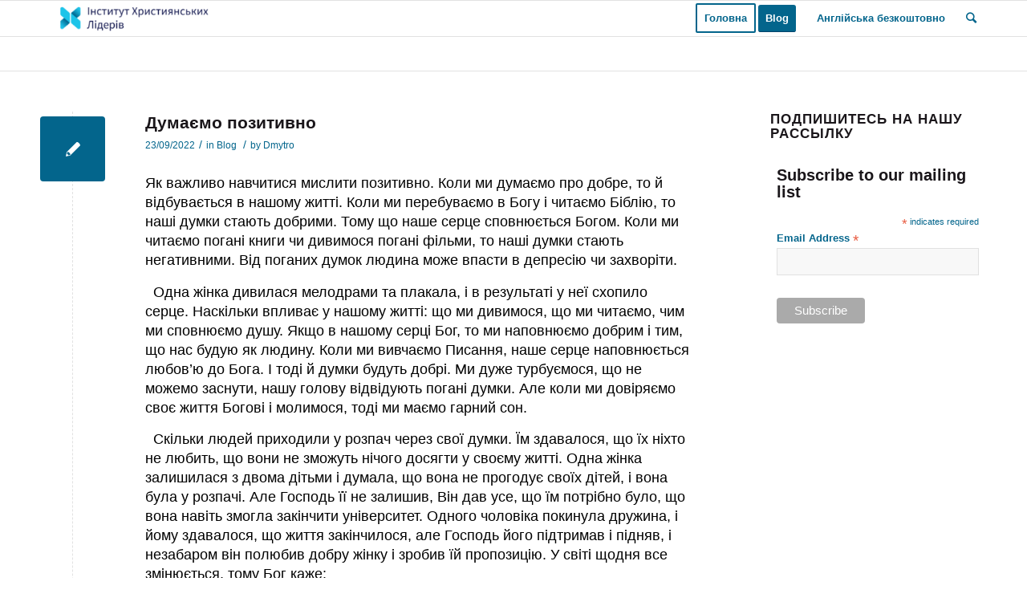

--- FILE ---
content_type: text/html; charset=UTF-8
request_url: https://ua.christianleadersinstitute.org/2022/09/
body_size: 17224
content:
<!DOCTYPE html>
<html lang="en-US" class="html_stretched responsive av-preloader-disabled av-default-lightbox  html_header_top html_logo_left html_main_nav_header html_menu_right html_slim html_header_sticky html_header_shrinking html_mobile_menu_phone html_header_searchicon html_content_align_center html_header_unstick_top_disabled html_header_stretch_disabled html_av-overlay-side html_av-overlay-side-classic html_av-submenu-noclone html_entry_id_10104 av-no-preview html_text_menu_active ">
<head>
<meta charset="UTF-8" />


<!-- mobile setting -->
<meta name="viewport" content="width=device-width, initial-scale=1, maximum-scale=1">

<!-- Scripts/CSS and wp_head hook -->
<meta name='robots' content='noindex, follow' />
	<style>img:is([sizes="auto" i], [sizes^="auto," i]) { contain-intrinsic-size: 3000px 1500px }</style>
	
	<!-- This site is optimized with the Yoast SEO plugin v26.8 - https://yoast.com/product/yoast-seo-wordpress/ -->
	<title>September 2022 - Free Ukrainian Online Ministry Education</title>
	<meta property="og:locale" content="en_US" />
	<meta property="og:type" content="website" />
	<meta property="og:title" content="September 2022 - Free Ukrainian Online Ministry Education" />
	<meta property="og:url" content="https://ua.christianleadersinstitute.org/2022/09/" />
	<meta property="og:site_name" content="Free Ukrainian Online Ministry Education" />
	<meta name="twitter:card" content="summary_large_image" />
	<meta name="twitter:site" content="@CLIOnline" />
	<script type="application/ld+json" class="yoast-schema-graph">{"@context":"https://schema.org","@graph":[{"@type":"CollectionPage","@id":"https://ua.christianleadersinstitute.org/2022/09/","url":"https://ua.christianleadersinstitute.org/2022/09/","name":"September 2022 - Free Ukrainian Online Ministry Education","isPartOf":{"@id":"https://ua.christianleadersinstitute.org/#website"},"breadcrumb":{"@id":"https://ua.christianleadersinstitute.org/2022/09/#breadcrumb"},"inLanguage":"en-US"},{"@type":"BreadcrumbList","@id":"https://ua.christianleadersinstitute.org/2022/09/#breadcrumb","itemListElement":[{"@type":"ListItem","position":1,"name":"Home","item":"https://ua.christianleadersinstitute.org/"},{"@type":"ListItem","position":2,"name":"Archives for September 2022"}]},{"@type":"WebSite","@id":"https://ua.christianleadersinstitute.org/#website","url":"https://ua.christianleadersinstitute.org/","name":"Free Ukrainian Online Ministry Education","description":"Quality Christian Leaders Training","publisher":{"@id":"https://ua.christianleadersinstitute.org/#organization"},"potentialAction":[{"@type":"SearchAction","target":{"@type":"EntryPoint","urlTemplate":"https://ua.christianleadersinstitute.org/?s={search_term_string}"},"query-input":{"@type":"PropertyValueSpecification","valueRequired":true,"valueName":"search_term_string"}}],"inLanguage":"en-US"},{"@type":"Organization","@id":"https://ua.christianleadersinstitute.org/#organization","name":"Christian Leaders Institute","url":"https://ua.christianleadersinstitute.org/","logo":{"@type":"ImageObject","inLanguage":"en-US","@id":"https://ua.christianleadersinstitute.org/#/schema/logo/image/","url":"https://i1.wp.com/ua.christianleadersinstitute.org/wp-content/uploads/2018/04/ENRussian-CLI.png?fit=600%2C300&ssl=1","contentUrl":"https://i1.wp.com/ua.christianleadersinstitute.org/wp-content/uploads/2018/04/ENRussian-CLI.png?fit=600%2C300&ssl=1","width":600,"height":300,"caption":"Christian Leaders Institute"},"image":{"@id":"https://ua.christianleadersinstitute.org/#/schema/logo/image/"},"sameAs":["https://www.facebook.com/christianleadersinstitute","https://x.com/CLIOnline"]}]}</script>
	<!-- / Yoast SEO plugin. -->


<link rel='dns-prefetch' href='//stats.wp.com' />
<link rel='dns-prefetch' href='//v0.wordpress.com' />
<link rel='preconnect' href='//i0.wp.com' />
<link rel="alternate" type="application/rss+xml" title="Free Ukrainian Online Ministry Education &raquo; Feed" href="https://ua.christianleadersinstitute.org/feed/" />
<link rel="alternate" type="application/rss+xml" title="Free Ukrainian Online Ministry Education &raquo; Comments Feed" href="https://ua.christianleadersinstitute.org/comments/feed/" />
<script type="text/javascript">
/* <![CDATA[ */
window._wpemojiSettings = {"baseUrl":"https:\/\/s.w.org\/images\/core\/emoji\/16.0.1\/72x72\/","ext":".png","svgUrl":"https:\/\/s.w.org\/images\/core\/emoji\/16.0.1\/svg\/","svgExt":".svg","source":{"concatemoji":"https:\/\/ua.christianleadersinstitute.org\/wp-includes\/js\/wp-emoji-release.min.js?ver=6.8.3"}};
/*! This file is auto-generated */
!function(s,n){var o,i,e;function c(e){try{var t={supportTests:e,timestamp:(new Date).valueOf()};sessionStorage.setItem(o,JSON.stringify(t))}catch(e){}}function p(e,t,n){e.clearRect(0,0,e.canvas.width,e.canvas.height),e.fillText(t,0,0);var t=new Uint32Array(e.getImageData(0,0,e.canvas.width,e.canvas.height).data),a=(e.clearRect(0,0,e.canvas.width,e.canvas.height),e.fillText(n,0,0),new Uint32Array(e.getImageData(0,0,e.canvas.width,e.canvas.height).data));return t.every(function(e,t){return e===a[t]})}function u(e,t){e.clearRect(0,0,e.canvas.width,e.canvas.height),e.fillText(t,0,0);for(var n=e.getImageData(16,16,1,1),a=0;a<n.data.length;a++)if(0!==n.data[a])return!1;return!0}function f(e,t,n,a){switch(t){case"flag":return n(e,"\ud83c\udff3\ufe0f\u200d\u26a7\ufe0f","\ud83c\udff3\ufe0f\u200b\u26a7\ufe0f")?!1:!n(e,"\ud83c\udde8\ud83c\uddf6","\ud83c\udde8\u200b\ud83c\uddf6")&&!n(e,"\ud83c\udff4\udb40\udc67\udb40\udc62\udb40\udc65\udb40\udc6e\udb40\udc67\udb40\udc7f","\ud83c\udff4\u200b\udb40\udc67\u200b\udb40\udc62\u200b\udb40\udc65\u200b\udb40\udc6e\u200b\udb40\udc67\u200b\udb40\udc7f");case"emoji":return!a(e,"\ud83e\udedf")}return!1}function g(e,t,n,a){var r="undefined"!=typeof WorkerGlobalScope&&self instanceof WorkerGlobalScope?new OffscreenCanvas(300,150):s.createElement("canvas"),o=r.getContext("2d",{willReadFrequently:!0}),i=(o.textBaseline="top",o.font="600 32px Arial",{});return e.forEach(function(e){i[e]=t(o,e,n,a)}),i}function t(e){var t=s.createElement("script");t.src=e,t.defer=!0,s.head.appendChild(t)}"undefined"!=typeof Promise&&(o="wpEmojiSettingsSupports",i=["flag","emoji"],n.supports={everything:!0,everythingExceptFlag:!0},e=new Promise(function(e){s.addEventListener("DOMContentLoaded",e,{once:!0})}),new Promise(function(t){var n=function(){try{var e=JSON.parse(sessionStorage.getItem(o));if("object"==typeof e&&"number"==typeof e.timestamp&&(new Date).valueOf()<e.timestamp+604800&&"object"==typeof e.supportTests)return e.supportTests}catch(e){}return null}();if(!n){if("undefined"!=typeof Worker&&"undefined"!=typeof OffscreenCanvas&&"undefined"!=typeof URL&&URL.createObjectURL&&"undefined"!=typeof Blob)try{var e="postMessage("+g.toString()+"("+[JSON.stringify(i),f.toString(),p.toString(),u.toString()].join(",")+"));",a=new Blob([e],{type:"text/javascript"}),r=new Worker(URL.createObjectURL(a),{name:"wpTestEmojiSupports"});return void(r.onmessage=function(e){c(n=e.data),r.terminate(),t(n)})}catch(e){}c(n=g(i,f,p,u))}t(n)}).then(function(e){for(var t in e)n.supports[t]=e[t],n.supports.everything=n.supports.everything&&n.supports[t],"flag"!==t&&(n.supports.everythingExceptFlag=n.supports.everythingExceptFlag&&n.supports[t]);n.supports.everythingExceptFlag=n.supports.everythingExceptFlag&&!n.supports.flag,n.DOMReady=!1,n.readyCallback=function(){n.DOMReady=!0}}).then(function(){return e}).then(function(){var e;n.supports.everything||(n.readyCallback(),(e=n.source||{}).concatemoji?t(e.concatemoji):e.wpemoji&&e.twemoji&&(t(e.twemoji),t(e.wpemoji)))}))}((window,document),window._wpemojiSettings);
/* ]]> */
</script>
<style id='wp-emoji-styles-inline-css' type='text/css'>

	img.wp-smiley, img.emoji {
		display: inline !important;
		border: none !important;
		box-shadow: none !important;
		height: 1em !important;
		width: 1em !important;
		margin: 0 0.07em !important;
		vertical-align: -0.1em !important;
		background: none !important;
		padding: 0 !important;
	}
</style>
<link rel='stylesheet' id='wp-block-library-css' href='https://ua.christianleadersinstitute.org/wp-includes/css/dist/block-library/style.min.css?ver=6.8.3' type='text/css' media='all' />
<style id='classic-theme-styles-inline-css' type='text/css'>
/*! This file is auto-generated */
.wp-block-button__link{color:#fff;background-color:#32373c;border-radius:9999px;box-shadow:none;text-decoration:none;padding:calc(.667em + 2px) calc(1.333em + 2px);font-size:1.125em}.wp-block-file__button{background:#32373c;color:#fff;text-decoration:none}
</style>
<link rel='stylesheet' id='mediaelement-css' href='https://ua.christianleadersinstitute.org/wp-includes/js/mediaelement/mediaelementplayer-legacy.min.css?ver=4.2.17' type='text/css' media='all' />
<link rel='stylesheet' id='wp-mediaelement-css' href='https://ua.christianleadersinstitute.org/wp-includes/js/mediaelement/wp-mediaelement.min.css?ver=6.8.3' type='text/css' media='all' />
<style id='jetpack-sharing-buttons-style-inline-css' type='text/css'>
.jetpack-sharing-buttons__services-list{display:flex;flex-direction:row;flex-wrap:wrap;gap:0;list-style-type:none;margin:5px;padding:0}.jetpack-sharing-buttons__services-list.has-small-icon-size{font-size:12px}.jetpack-sharing-buttons__services-list.has-normal-icon-size{font-size:16px}.jetpack-sharing-buttons__services-list.has-large-icon-size{font-size:24px}.jetpack-sharing-buttons__services-list.has-huge-icon-size{font-size:36px}@media print{.jetpack-sharing-buttons__services-list{display:none!important}}.editor-styles-wrapper .wp-block-jetpack-sharing-buttons{gap:0;padding-inline-start:0}ul.jetpack-sharing-buttons__services-list.has-background{padding:1.25em 2.375em}
</style>
<style id='global-styles-inline-css' type='text/css'>
:root{--wp--preset--aspect-ratio--square: 1;--wp--preset--aspect-ratio--4-3: 4/3;--wp--preset--aspect-ratio--3-4: 3/4;--wp--preset--aspect-ratio--3-2: 3/2;--wp--preset--aspect-ratio--2-3: 2/3;--wp--preset--aspect-ratio--16-9: 16/9;--wp--preset--aspect-ratio--9-16: 9/16;--wp--preset--color--black: #000000;--wp--preset--color--cyan-bluish-gray: #abb8c3;--wp--preset--color--white: #ffffff;--wp--preset--color--pale-pink: #f78da7;--wp--preset--color--vivid-red: #cf2e2e;--wp--preset--color--luminous-vivid-orange: #ff6900;--wp--preset--color--luminous-vivid-amber: #fcb900;--wp--preset--color--light-green-cyan: #7bdcb5;--wp--preset--color--vivid-green-cyan: #00d084;--wp--preset--color--pale-cyan-blue: #8ed1fc;--wp--preset--color--vivid-cyan-blue: #0693e3;--wp--preset--color--vivid-purple: #9b51e0;--wp--preset--gradient--vivid-cyan-blue-to-vivid-purple: linear-gradient(135deg,rgba(6,147,227,1) 0%,rgb(155,81,224) 100%);--wp--preset--gradient--light-green-cyan-to-vivid-green-cyan: linear-gradient(135deg,rgb(122,220,180) 0%,rgb(0,208,130) 100%);--wp--preset--gradient--luminous-vivid-amber-to-luminous-vivid-orange: linear-gradient(135deg,rgba(252,185,0,1) 0%,rgba(255,105,0,1) 100%);--wp--preset--gradient--luminous-vivid-orange-to-vivid-red: linear-gradient(135deg,rgba(255,105,0,1) 0%,rgb(207,46,46) 100%);--wp--preset--gradient--very-light-gray-to-cyan-bluish-gray: linear-gradient(135deg,rgb(238,238,238) 0%,rgb(169,184,195) 100%);--wp--preset--gradient--cool-to-warm-spectrum: linear-gradient(135deg,rgb(74,234,220) 0%,rgb(151,120,209) 20%,rgb(207,42,186) 40%,rgb(238,44,130) 60%,rgb(251,105,98) 80%,rgb(254,248,76) 100%);--wp--preset--gradient--blush-light-purple: linear-gradient(135deg,rgb(255,206,236) 0%,rgb(152,150,240) 100%);--wp--preset--gradient--blush-bordeaux: linear-gradient(135deg,rgb(254,205,165) 0%,rgb(254,45,45) 50%,rgb(107,0,62) 100%);--wp--preset--gradient--luminous-dusk: linear-gradient(135deg,rgb(255,203,112) 0%,rgb(199,81,192) 50%,rgb(65,88,208) 100%);--wp--preset--gradient--pale-ocean: linear-gradient(135deg,rgb(255,245,203) 0%,rgb(182,227,212) 50%,rgb(51,167,181) 100%);--wp--preset--gradient--electric-grass: linear-gradient(135deg,rgb(202,248,128) 0%,rgb(113,206,126) 100%);--wp--preset--gradient--midnight: linear-gradient(135deg,rgb(2,3,129) 0%,rgb(40,116,252) 100%);--wp--preset--font-size--small: 13px;--wp--preset--font-size--medium: 20px;--wp--preset--font-size--large: 36px;--wp--preset--font-size--x-large: 42px;--wp--preset--spacing--20: 0.44rem;--wp--preset--spacing--30: 0.67rem;--wp--preset--spacing--40: 1rem;--wp--preset--spacing--50: 1.5rem;--wp--preset--spacing--60: 2.25rem;--wp--preset--spacing--70: 3.38rem;--wp--preset--spacing--80: 5.06rem;--wp--preset--shadow--natural: 6px 6px 9px rgba(0, 0, 0, 0.2);--wp--preset--shadow--deep: 12px 12px 50px rgba(0, 0, 0, 0.4);--wp--preset--shadow--sharp: 6px 6px 0px rgba(0, 0, 0, 0.2);--wp--preset--shadow--outlined: 6px 6px 0px -3px rgba(255, 255, 255, 1), 6px 6px rgba(0, 0, 0, 1);--wp--preset--shadow--crisp: 6px 6px 0px rgba(0, 0, 0, 1);}:where(.is-layout-flex){gap: 0.5em;}:where(.is-layout-grid){gap: 0.5em;}body .is-layout-flex{display: flex;}.is-layout-flex{flex-wrap: wrap;align-items: center;}.is-layout-flex > :is(*, div){margin: 0;}body .is-layout-grid{display: grid;}.is-layout-grid > :is(*, div){margin: 0;}:where(.wp-block-columns.is-layout-flex){gap: 2em;}:where(.wp-block-columns.is-layout-grid){gap: 2em;}:where(.wp-block-post-template.is-layout-flex){gap: 1.25em;}:where(.wp-block-post-template.is-layout-grid){gap: 1.25em;}.has-black-color{color: var(--wp--preset--color--black) !important;}.has-cyan-bluish-gray-color{color: var(--wp--preset--color--cyan-bluish-gray) !important;}.has-white-color{color: var(--wp--preset--color--white) !important;}.has-pale-pink-color{color: var(--wp--preset--color--pale-pink) !important;}.has-vivid-red-color{color: var(--wp--preset--color--vivid-red) !important;}.has-luminous-vivid-orange-color{color: var(--wp--preset--color--luminous-vivid-orange) !important;}.has-luminous-vivid-amber-color{color: var(--wp--preset--color--luminous-vivid-amber) !important;}.has-light-green-cyan-color{color: var(--wp--preset--color--light-green-cyan) !important;}.has-vivid-green-cyan-color{color: var(--wp--preset--color--vivid-green-cyan) !important;}.has-pale-cyan-blue-color{color: var(--wp--preset--color--pale-cyan-blue) !important;}.has-vivid-cyan-blue-color{color: var(--wp--preset--color--vivid-cyan-blue) !important;}.has-vivid-purple-color{color: var(--wp--preset--color--vivid-purple) !important;}.has-black-background-color{background-color: var(--wp--preset--color--black) !important;}.has-cyan-bluish-gray-background-color{background-color: var(--wp--preset--color--cyan-bluish-gray) !important;}.has-white-background-color{background-color: var(--wp--preset--color--white) !important;}.has-pale-pink-background-color{background-color: var(--wp--preset--color--pale-pink) !important;}.has-vivid-red-background-color{background-color: var(--wp--preset--color--vivid-red) !important;}.has-luminous-vivid-orange-background-color{background-color: var(--wp--preset--color--luminous-vivid-orange) !important;}.has-luminous-vivid-amber-background-color{background-color: var(--wp--preset--color--luminous-vivid-amber) !important;}.has-light-green-cyan-background-color{background-color: var(--wp--preset--color--light-green-cyan) !important;}.has-vivid-green-cyan-background-color{background-color: var(--wp--preset--color--vivid-green-cyan) !important;}.has-pale-cyan-blue-background-color{background-color: var(--wp--preset--color--pale-cyan-blue) !important;}.has-vivid-cyan-blue-background-color{background-color: var(--wp--preset--color--vivid-cyan-blue) !important;}.has-vivid-purple-background-color{background-color: var(--wp--preset--color--vivid-purple) !important;}.has-black-border-color{border-color: var(--wp--preset--color--black) !important;}.has-cyan-bluish-gray-border-color{border-color: var(--wp--preset--color--cyan-bluish-gray) !important;}.has-white-border-color{border-color: var(--wp--preset--color--white) !important;}.has-pale-pink-border-color{border-color: var(--wp--preset--color--pale-pink) !important;}.has-vivid-red-border-color{border-color: var(--wp--preset--color--vivid-red) !important;}.has-luminous-vivid-orange-border-color{border-color: var(--wp--preset--color--luminous-vivid-orange) !important;}.has-luminous-vivid-amber-border-color{border-color: var(--wp--preset--color--luminous-vivid-amber) !important;}.has-light-green-cyan-border-color{border-color: var(--wp--preset--color--light-green-cyan) !important;}.has-vivid-green-cyan-border-color{border-color: var(--wp--preset--color--vivid-green-cyan) !important;}.has-pale-cyan-blue-border-color{border-color: var(--wp--preset--color--pale-cyan-blue) !important;}.has-vivid-cyan-blue-border-color{border-color: var(--wp--preset--color--vivid-cyan-blue) !important;}.has-vivid-purple-border-color{border-color: var(--wp--preset--color--vivid-purple) !important;}.has-vivid-cyan-blue-to-vivid-purple-gradient-background{background: var(--wp--preset--gradient--vivid-cyan-blue-to-vivid-purple) !important;}.has-light-green-cyan-to-vivid-green-cyan-gradient-background{background: var(--wp--preset--gradient--light-green-cyan-to-vivid-green-cyan) !important;}.has-luminous-vivid-amber-to-luminous-vivid-orange-gradient-background{background: var(--wp--preset--gradient--luminous-vivid-amber-to-luminous-vivid-orange) !important;}.has-luminous-vivid-orange-to-vivid-red-gradient-background{background: var(--wp--preset--gradient--luminous-vivid-orange-to-vivid-red) !important;}.has-very-light-gray-to-cyan-bluish-gray-gradient-background{background: var(--wp--preset--gradient--very-light-gray-to-cyan-bluish-gray) !important;}.has-cool-to-warm-spectrum-gradient-background{background: var(--wp--preset--gradient--cool-to-warm-spectrum) !important;}.has-blush-light-purple-gradient-background{background: var(--wp--preset--gradient--blush-light-purple) !important;}.has-blush-bordeaux-gradient-background{background: var(--wp--preset--gradient--blush-bordeaux) !important;}.has-luminous-dusk-gradient-background{background: var(--wp--preset--gradient--luminous-dusk) !important;}.has-pale-ocean-gradient-background{background: var(--wp--preset--gradient--pale-ocean) !important;}.has-electric-grass-gradient-background{background: var(--wp--preset--gradient--electric-grass) !important;}.has-midnight-gradient-background{background: var(--wp--preset--gradient--midnight) !important;}.has-small-font-size{font-size: var(--wp--preset--font-size--small) !important;}.has-medium-font-size{font-size: var(--wp--preset--font-size--medium) !important;}.has-large-font-size{font-size: var(--wp--preset--font-size--large) !important;}.has-x-large-font-size{font-size: var(--wp--preset--font-size--x-large) !important;}
:where(.wp-block-post-template.is-layout-flex){gap: 1.25em;}:where(.wp-block-post-template.is-layout-grid){gap: 1.25em;}
:where(.wp-block-columns.is-layout-flex){gap: 2em;}:where(.wp-block-columns.is-layout-grid){gap: 2em;}
:root :where(.wp-block-pullquote){font-size: 1.5em;line-height: 1.6;}
</style>
<link rel='stylesheet' id='avia-grid-css' href='https://ua.christianleadersinstitute.org/wp-content/themes/enfold/css/grid.css?ver=4.1' type='text/css' media='all' />
<link rel='stylesheet' id='avia-base-css' href='https://ua.christianleadersinstitute.org/wp-content/themes/enfold/css/base.css?ver=4.1' type='text/css' media='all' />
<link rel='stylesheet' id='avia-layout-css' href='https://ua.christianleadersinstitute.org/wp-content/themes/enfold/css/layout.css?ver=4.1' type='text/css' media='all' />
<link rel='stylesheet' id='avia-scs-css' href='https://ua.christianleadersinstitute.org/wp-content/themes/enfold/css/shortcodes.css?ver=4.1' type='text/css' media='all' />
<link rel='stylesheet' id='avia-popup-css-css' href='https://ua.christianleadersinstitute.org/wp-content/themes/enfold/js/aviapopup/magnific-popup.css?ver=4.1' type='text/css' media='screen' />
<link rel='stylesheet' id='avia-media-css' href='https://ua.christianleadersinstitute.org/wp-content/themes/enfold/js/mediaelement/skin-1/mediaelementplayer.css?ver=4.1' type='text/css' media='screen' />
<link rel='stylesheet' id='avia-print-css' href='https://ua.christianleadersinstitute.org/wp-content/themes/enfold/css/print.css?ver=4.1' type='text/css' media='print' />
<link rel='stylesheet' id='avia-dynamic-css' href='https://ua.christianleadersinstitute.org/wp-content/uploads/dynamic_avia/enfold_child.css?ver=67e1a09f2beaa' type='text/css' media='all' />
<link rel='stylesheet' id='avia-custom-css' href='https://ua.christianleadersinstitute.org/wp-content/themes/enfold/css/custom.css?ver=4.1' type='text/css' media='all' />
<link rel='stylesheet' id='avia-style-css' href='https://ua.christianleadersinstitute.org/wp-content/themes/enfold-child/style.css?ver=4.1' type='text/css' media='all' />
<script type="text/javascript" src="https://ua.christianleadersinstitute.org/wp-includes/js/jquery/jquery.min.js?ver=3.7.1" id="jquery-core-js"></script>
<script type="text/javascript" src="https://ua.christianleadersinstitute.org/wp-includes/js/jquery/jquery-migrate.min.js?ver=3.4.1" id="jquery-migrate-js"></script>
<script type="text/javascript" src="https://ua.christianleadersinstitute.org/wp-content/themes/enfold/js/avia-compat.js?ver=4.1" id="avia-compat-js"></script>
<link rel="https://api.w.org/" href="https://ua.christianleadersinstitute.org/wp-json/" /><link rel="EditURI" type="application/rsd+xml" title="RSD" href="https://ua.christianleadersinstitute.org/xmlrpc.php?rsd" />
	<style>img#wpstats{display:none}</style>
		<link rel="profile" href="http://gmpg.org/xfn/11" />
<link rel="alternate" type="application/rss+xml" title="Free Ukrainian Online Ministry Education RSS2 Feed" href="https://ua.christianleadersinstitute.org/feed/" />
<link rel="pingback" href="https://ua.christianleadersinstitute.org/xmlrpc.php" />
<!--[if lt IE 9]><script src="https://ua.christianleadersinstitute.org/wp-content/themes/enfold/js/html5shiv.js"></script><![endif]-->

<meta name="generator" content="Elementor 3.34.4; features: additional_custom_breakpoints; settings: css_print_method-internal, google_font-enabled, font_display-auto">
			<style>
				.e-con.e-parent:nth-of-type(n+4):not(.e-lazyloaded):not(.e-no-lazyload),
				.e-con.e-parent:nth-of-type(n+4):not(.e-lazyloaded):not(.e-no-lazyload) * {
					background-image: none !important;
				}
				@media screen and (max-height: 1024px) {
					.e-con.e-parent:nth-of-type(n+3):not(.e-lazyloaded):not(.e-no-lazyload),
					.e-con.e-parent:nth-of-type(n+3):not(.e-lazyloaded):not(.e-no-lazyload) * {
						background-image: none !important;
					}
				}
				@media screen and (max-height: 640px) {
					.e-con.e-parent:nth-of-type(n+2):not(.e-lazyloaded):not(.e-no-lazyload),
					.e-con.e-parent:nth-of-type(n+2):not(.e-lazyloaded):not(.e-no-lazyload) * {
						background-image: none !important;
					}
				}
			</style>
			<link rel="icon" href="https://i0.wp.com/ua.christianleadersinstitute.org/wp-content/uploads/2022/09/cropped-ukrainian2-scaled-1.jpg?fit=32%2C32&#038;ssl=1" sizes="32x32" />
<link rel="icon" href="https://i0.wp.com/ua.christianleadersinstitute.org/wp-content/uploads/2022/09/cropped-ukrainian2-scaled-1.jpg?fit=192%2C192&#038;ssl=1" sizes="192x192" />
<link rel="apple-touch-icon" href="https://i0.wp.com/ua.christianleadersinstitute.org/wp-content/uploads/2022/09/cropped-ukrainian2-scaled-1.jpg?resize=180%2C180&#038;ssl=1" />
<meta name="msapplication-TileImage" content="https://i0.wp.com/ua.christianleadersinstitute.org/wp-content/uploads/2022/09/cropped-ukrainian2-scaled-1.jpg?fit=270%2C270&#038;ssl=1" />


<!--
Debugging Info for Theme support: 

Theme: Enfold
Version: 4.1.2
Installed: enfold
AviaFramework Version: 4.6
AviaBuilder Version: 0.9.5
- - - - - - - - - - -
ChildTheme: Enfold Child
ChildTheme Version: 1.0
ChildTheme Installed: enfold

ML:256-PU:22-PLA:10
WP:6.8.3
Updates: enabled
-->

<style type='text/css'>
@font-face {font-family: 'entypo-fontello'; font-weight: normal; font-style: normal;
src: url('https://ua.christianleadersinstitute.org/wp-content/themes/enfold/config-templatebuilder/avia-template-builder/assets/fonts/entypo-fontello.eot?v=3');
src: url('https://ua.christianleadersinstitute.org/wp-content/themes/enfold/config-templatebuilder/avia-template-builder/assets/fonts/entypo-fontello.eot?v=3#iefix') format('embedded-opentype'), 
url('https://ua.christianleadersinstitute.org/wp-content/themes/enfold/config-templatebuilder/avia-template-builder/assets/fonts/entypo-fontello.woff?v=3') format('woff'), 
url('https://ua.christianleadersinstitute.org/wp-content/themes/enfold/config-templatebuilder/avia-template-builder/assets/fonts/entypo-fontello.ttf?v=3') format('truetype'), 
url('https://ua.christianleadersinstitute.org/wp-content/themes/enfold/config-templatebuilder/avia-template-builder/assets/fonts/entypo-fontello.svg?v=3#entypo-fontello') format('svg');
} #top .avia-font-entypo-fontello, body .avia-font-entypo-fontello, html body [data-av_iconfont='entypo-fontello']:before{ font-family: 'entypo-fontello'; }
</style>
</head>




<body id="top" class="archive date wp-theme-enfold wp-child-theme-enfold-child stretched helvetica-neue-websave _helvetica_neue no_sidebar_border elementor-default elementor-kit-8758" itemscope="itemscope" itemtype="https://schema.org/WebPage" >

	
	<div id='wrap_all'>

	
<header id='header' class='all_colors header_color light_bg_color  av_header_top av_logo_left av_main_nav_header av_menu_right av_slim av_header_sticky av_header_shrinking av_header_stretch_disabled av_mobile_menu_phone av_header_searchicon av_header_unstick_top_disabled av_bottom_nav_disabled  av_header_border_disabled'  role="banner" itemscope="itemscope" itemtype="https://schema.org/WPHeader" >

		<div  id='header_main' class='container_wrap container_wrap_logo'>
	
        <div class='container av-logo-container'><div class='inner-container'><span class='logo'><a href='https://ua.christianleadersinstitute.org/'><img height='100' width='300' src='https://ua.christianleadersinstitute.org/wp-content/uploads/2022/09/ukrainian2transparent-300x56.png' alt='Free Ukrainian Online Ministry Education' /></a></span><nav class='main_menu' data-selectname='Select a page'  role="navigation" itemscope="itemscope" itemtype="https://schema.org/SiteNavigationElement" ><div class="avia-menu av-main-nav-wrap"><ul id="avia-menu" class="menu av-main-nav"><li id="menu-item-11031" class="menu-item menu-item-type-post_type menu-item-object-page menu-item-has-children av-menu-button av-menu-button-bordered menu-item-mega-parent  menu-item-top-level menu-item-top-level-1"><a href="https://ua.christianleadersinstitute.org/%d0%b3%d0%be%d0%bb%d0%be%d0%b2%d0%bd%d0%b0/" itemprop="url"><span class="avia-bullet"></span><span class="avia-menu-text">Головна</span><span class="avia-menu-fx"><span class="avia-arrow-wrap"><span class="avia-arrow"></span></span></span></a>
<div class='avia_mega_div avia_mega1 three units'>

<ul class="sub-menu">
	<li id="menu-item-11032" class="menu-item menu-item-type-post_type menu-item-object-page avia_mega_menu_columns_1 three units avia_mega_menu_columns_last avia_mega_menu_columns_first"><span class='mega_menu_title heading-color av-special-font'><a href='https://ua.christianleadersinstitute.org/%d0%b2%d1%96%d1%80%d0%be%d0%b2%d1%87%d0%b5%d0%bd%d0%bd%d1%8f-%d1%96%d0%bd%d1%81%d1%82%d0%b8%d1%82%d1%83%d1%82%d1%83-%d1%85%d1%80%d0%b8%d1%81%d1%82%d0%b8%d1%8f%d0%bd%d1%81%d1%8c%d0%ba%d0%b8%d1%85/'>ВІРОВЧЕННЯ ІНСТИТУТУ ХРИСТИЯНСЬКИХ ЛІДЕРІВ</a></span></li>
</ul>

</div>
</li>
<li id="menu-item-11035" class="menu-item menu-item-type-taxonomy menu-item-object-category av-menu-button av-menu-button-colored menu-item-top-level menu-item-top-level-2"><a href="https://ua.christianleadersinstitute.org/category/blog-discussions/" itemprop="url"><span class="avia-bullet"></span><span class="avia-menu-text">Blog</span><span class="avia-menu-fx"><span class="avia-arrow-wrap"><span class="avia-arrow"></span></span></span></a></li>
<li id="menu-item-11037" class="menu-item menu-item-type-post_type menu-item-object-page menu-item-top-level menu-item-top-level-3"><a href="https://ua.christianleadersinstitute.org/%d0%b0%d0%bd%d0%b3%d0%bb%d1%96%d0%b9%d1%81%d1%8c%d0%ba%d0%b0-%d0%b1%d0%b5%d0%b7%d0%ba%d0%be%d1%88%d1%82%d0%be%d0%b2%d0%bd%d0%be/" itemprop="url"><span class="avia-bullet"></span><span class="avia-menu-text">Англійська безкоштовно</span><span class="avia-menu-fx"><span class="avia-arrow-wrap"><span class="avia-arrow"></span></span></span></a></li>
<li id="menu-item-search" class="noMobile menu-item menu-item-search-dropdown menu-item-avia-special">
							<a href="?s=" data-avia-search-tooltip="

&lt;form action=&quot;https://ua.christianleadersinstitute.org/&quot; id=&quot;searchform&quot; method=&quot;get&quot; class=&quot;&quot;&gt;
	&lt;div&gt;
		&lt;input type=&quot;submit&quot; value=&quot;&quot; id=&quot;searchsubmit&quot; class=&quot;button avia-font-entypo-fontello&quot; /&gt;
		&lt;input type=&quot;text&quot; id=&quot;s&quot; name=&quot;s&quot; value=&quot;&quot; placeholder='Search' /&gt;
			&lt;/div&gt;
&lt;/form&gt;" aria-hidden='true' data-av_icon='' data-av_iconfont='entypo-fontello'><span class="avia_hidden_link_text">Search</span></a>
	        		   </li><li class="av-burger-menu-main menu-item-avia-special ">
	        			<a href="#">
							<span class="av-hamburger av-hamburger--spin av-js-hamburger">
					        <span class="av-hamburger-box">
						          <span class="av-hamburger-inner"></span>
						          <strong>Menu</strong>
					        </span>
							</span>
						</a>
	        		   </li></ul></div></nav></div> </div> 
		<!-- end container_wrap-->
		</div>
		
		<div class='header_bg'></div>

<!-- end header -->
</header>
		
	<div id='main' class='all_colors' data-scroll-offset='88'>

	
		<div class='container_wrap container_wrap_first main_color sidebar_right'>

			<div class='container template-blog '>

				<main class='content av-content-small alpha units'  role="main" itemprop="mainContentOfPage" itemscope="itemscope" itemtype="https://schema.org/Blog" >
					
					                    

                    <article class='post-entry post-entry-type-standard post-entry-10104 post-loop-1 post-parity-odd single-small  post-10104 post type-post status-publish format-standard hentry category-blog-discussions'  itemscope="itemscope" itemtype="https://schema.org/BlogPosting" itemprop="blogPost" ><div class='blog-meta'><a href='https://ua.christianleadersinstitute.org/2022/09/23/%d0%b4%d1%83%d0%bc%d0%b0%d1%94%d0%bc%d0%be-%d0%bf%d0%be%d0%b7%d0%b8%d1%82%d0%b8%d0%b2%d0%bd%d0%be/' class='small-preview' title='Думаємо позитивно'><span class="iconfont" aria-hidden='true' data-av_icon='' data-av_iconfont='entypo-fontello'></span></a></div><div class='entry-content-wrapper clearfix standard-content'><header class="entry-content-header"><h2 class='post-title entry-title'  itemprop="headline" >	<a href='https://ua.christianleadersinstitute.org/2022/09/23/%d0%b4%d1%83%d0%bc%d0%b0%d1%94%d0%bc%d0%be-%d0%bf%d0%be%d0%b7%d0%b8%d1%82%d0%b8%d0%b2%d0%bd%d0%be/' rel='bookmark' title='Permanent Link: Думаємо позитивно'>Думаємо позитивно			<span class='post-format-icon minor-meta'></span>	</a></h2><span class='post-meta-infos'><time class='date-container minor-meta updated' >23/09/2022</time><span class='text-sep text-sep-date'>/</span><span class="blog-categories minor-meta">in <a href="https://ua.christianleadersinstitute.org/category/blog-discussions/" rel="tag">Blog</a> </span><span class="text-sep text-sep-cat">/</span><span class="blog-author minor-meta">by <span class="entry-author-link" ><span class="vcard author"><span class="fn"><a href="https://ua.christianleadersinstitute.org/author/gbcman/" title="Posts by Dmytro" rel="author">Dmytro</a></span></span></span></span></span></header><div class="entry-content"  itemprop="text" ><div>
<p class="a" style="text-align: left;">Як важливо навчитися мислити позитивно. Коли ми думаємо про добре, то й відбувається в нашому житті. Коли ми перебуваємо в Богу і читаємо Біблію, то наші думки стають добрими. Тому що наше серце сповнюється Богом. Коли ми читаємо погані книги чи дивимося погані фільми, то наші думки стають негативними. Від поганих думок людина може впасти в депресію чи захворіти.</p>
</div>
<div style="text-align: left;">
<p class="a"><span lang="RU">  Одна жінка дивилася мелодрами та плакала, і в результаті у неї схопило серце. Наскільки впливає у нашому житті: що ми дивимося, що ми читаємо, чим ми сповнюємо душу. Якщо в нашому серці Бог, то ми наповнюємо добрим і тим, що нас будую як людину. Коли ми вивчаємо Писання, наше серце наповнюється любов&#8217;ю до Бога. І тоді й думки будуть добрі. Ми дуже турбуємося, що не можемо заснути, нашу голову відвідують погані думки. Але коли ми довіряємо своє життя Богові і молимося, тоді ми маємо гарний сон.</span></p>
</div>
<div style="text-align: left;">
<p class="a"><span lang="RU">  Скільки людей приходили у розпач через свої думки. Їм здавалося, що їх ніхто не любить, що вони не зможуть нічого досягти у своєму житті. Одна жінка залишилася з двома дітьми і думала, що вона не прогодує своїх дітей, і вона була у розпачі. Але Господь її не залишив, Він дав усе, що їм потрібно було, що вона навіть змогла закінчити університет. Одного чоловіка покинула дружина, і йому здавалося, що життя закінчилося, але Господь його підтримав і підняв, і незабаром він полюбив добру жінку і зробив їй пропозицію. У світі щодня все змінюється, тому Бог каже:</span></p>
</div>
<div style="text-align: left;">
<p class="a"><span lang="RU">“Отож, не журіться про завтрашній день, — бо завтра за себе само поклопочеться. Кожний день має досить своєї турботи!”. <a href="https://bibleonline.ru/bible/ubio/mat-6/">Матвій 6:34</a>.</span></p>
</div>
<div style="text-align: left;">
<p class="a"><span lang="RU">Буває людина сьогодні бідна, а завтра все міняється. Бог піднімає людину і вона стає багатою. Або людина переживає, а завтра в її житті все змінюється на краще. Сьогодні люди можуть тебе не підтримати, а завтра сказати, що ти правильно вчинив. Все у цьому світі щодня змінюється.</span></p>
</div>
<div style="text-align: left;">
<p class="a"><span lang="RU">Тому думайте про добре, і ви побачите, що завтра прийде день і все зміниться. Сьогодні ви хворієте, але прийде день і ви одужаєте. Ми маємо надію на Бога, тому довіряйте Богові. Наше життя в Божих руках, і якщо Господь щось припускає в нашому житті, то нам треба пройти.</span></p>
</div>
<div style="text-align: left;">
<p class="a"><span lang="RU">З Богом легше проходити і на все Божа воля. Але Господь вас не залишить, він ваш біль і смуток змінить на радість. І ваше серце зрадіє. Так, що дякуйте Богові за все і радійте. Ви маєте порятунет. Господь вас полюбив!</span></p>
</div>
<div>
<p class="a" style="text-align: left;"><span class="a0"><span lang="RU">“Мої думки – не ваші думки, ані ваші шляхи – шляхи Мої, говорить Господь”. </span></span><a href="https://bibleonline.ru/bible/ubio/isa-55/"><span class="a0">Ісая 55:8</span></a></p>
<p><a href="https://study.christianleaders.org/admincli/application/?lang=uk"><strong>Отримайте безкоштовне навчання</strong></a></p>
</div>
</div><footer class="entry-footer"></footer><div class='post_delimiter'></div></div><div class='post_author_timeline'></div><span class='hidden'>
			<span class='av-structured-data'  itemscope="itemscope" itemtype="https://schema.org/ImageObject"  itemprop='image'>
					   <span itemprop='url' >https://ua.christianleadersinstitute.org/wp-content/uploads/2022/09/ukrainian2transparent-300x56.png</span>
					   <span itemprop='height' >0</span>
					   <span itemprop='width' >0</span>
				  </span><span class='av-structured-data'  itemprop="publisher" itemtype="https://schema.org/Organization" itemscope="itemscope" >
				<span itemprop='name'>Dmytro</span>
				<span itemprop='logo' itemscope itemtype='http://schema.org/ImageObject'>
				   <span itemprop='url'>https://ua.christianleadersinstitute.org/wp-content/uploads/2022/09/ukrainian2transparent-300x56.png</span>
				 </span>
			  </span><span class='av-structured-data'  itemprop="author" itemscope="itemscope" itemtype="https://schema.org/Person" ><span itemprop='name'>Dmytro</span></span><span class='av-structured-data'  itemprop="datePublished" datetime="2022-09-23T09:03:28-05:00" >2022-09-23 09:03:28</span><span class='av-structured-data'  itemprop="dateModified" itemtype="https://schema.org/dateModified" >2022-09-23 09:03:28</span><span class='av-structured-data'  itemprop="mainEntityOfPage" itemtype="https://schema.org/mainEntityOfPage" ><span itemprop='name'>Думаємо позитивно</span></span></span></article><article class='post-entry post-entry-type-standard post-entry-10083 post-loop-2 post-parity-even single-small  post-10083 post type-post status-publish format-standard hentry category-blog-discussions'  itemscope="itemscope" itemtype="https://schema.org/BlogPosting" itemprop="blogPost" ><div class='blog-meta'><a href='https://ua.christianleadersinstitute.org/2022/09/12/%d1%82%d1%96%d0%bb%d1%8c%d0%ba%d0%b8-%d0%b7-%d0%b1%d0%be%d0%b3%d0%be%d0%bc-%d0%bc%d0%be%d0%b6%d0%b5-%d0%b1%d1%83%d1%82%d0%b8-%d0%bf%d0%be%d1%80%d1%8f%d0%b4%d0%be%d0%ba/' class='small-preview' title='Тільки з Богом може бути порядок'><span class="iconfont" aria-hidden='true' data-av_icon='' data-av_iconfont='entypo-fontello'></span></a></div><div class='entry-content-wrapper clearfix standard-content'><header class="entry-content-header"><h2 class='post-title entry-title'  itemprop="headline" >	<a href='https://ua.christianleadersinstitute.org/2022/09/12/%d1%82%d1%96%d0%bb%d1%8c%d0%ba%d0%b8-%d0%b7-%d0%b1%d0%be%d0%b3%d0%be%d0%bc-%d0%bc%d0%be%d0%b6%d0%b5-%d0%b1%d1%83%d1%82%d0%b8-%d0%bf%d0%be%d1%80%d1%8f%d0%b4%d0%be%d0%ba/' rel='bookmark' title='Permanent Link: Тільки з Богом може бути порядок'>Тільки з Богом може бути порядок			<span class='post-format-icon minor-meta'></span>	</a></h2><span class='post-meta-infos'><time class='date-container minor-meta updated' >12/09/2022</time><span class='text-sep text-sep-date'>/</span><span class="blog-categories minor-meta">in <a href="https://ua.christianleadersinstitute.org/category/blog-discussions/" rel="tag">Blog</a> </span><span class="text-sep text-sep-cat">/</span><span class="blog-author minor-meta">by <span class="entry-author-link" ><span class="vcard author"><span class="fn"><a href="https://ua.christianleadersinstitute.org/author/gbcman/" title="Posts by Dmytro" rel="author">Dmytro</a></span></span></span></span></span></header><div class="entry-content"  itemprop="text" ><div>
<p class="a" style="text-align: left;" align="center"><span class="a0"><span lang="RU"> У нашому серці дуже часто буває занепокоєння, тому що в нашому житті немає порядку. Коли в нашому житті немає місця для Бога, то в нашому серці живе занепокоєння і безладдя. Безлад може бути в будь-якій сфері нашого життя: в роботі, вдома, в особистому житті. Як часто ми бачимо, що коли серце людини поглинає депресія, можна помітити, як людині все ставати байдуже. Людина перестає</span></span><span class="a0"> прибиратися</span><span class="a0"><span lang="RU"> вдома, на роботі їй складно, в особистому житті нічого не складається, з друзями стосунків немає.</span></span></p>
</div>
<div style="text-align: left;">
<p class="a"><span lang="RU">“Бо Бог не є Богом безладу, але миру. Як по всіх Церквах у святих,” <a href="https://bibleonline.ru/bible/ubio/1co-14/">1 Коринтянам 14:33</a></span></p>
</div>
<div style="text-align: left;">
<p class="a"><span lang="RU"> І тоді нам треба наближатися до Бога і молитися, щоб Господь допоміг навести нам лад у нашому житті.</span></p>
</div>
<div style="text-align: left;">
<p class="a"><span class="a0"><span lang="RU"> Коли Господь керуватиме вашим життям, </span></span><span class="a0">то </span><span class="a0"><span lang="RU">ви побачите, як у вашому житті все зміниться. Ви почнете ставитись з любов&#8217;ю до людей, і у вас з&#8217;являтимуться друзі. Вам захочеться навести лад у будинку. У сім&#8217;ї у вас з&#8217;являтимуться хороші стосунки, вам захочеться вчитися та виконувати всі завдання. У вас з&#8217;явиться бажання більше читати Біблію і вивчати Писання щодня.</span></span></p>
</div>
<div style="text-align: left;">
<p class="a"><span lang="RU">  І найголовніше у вашому серці з&#8217;явитися любов до Бога та людей. Тому будемо йти за Богом, молитись і просити Бога, щоб Він допоміг навести порядок нам у житті. І тоді вам стане набагато легше жити і ваше життя сповниться радістю. Знайте, Бог вас дуже любить.</span></p>
</div>
<div>
<p class="a" style="text-align: left;"><span class="a0"><span lang="RU">“Бо не дав нам Бог духа страху, але сили, і любови, і здорового розуму</span></span><span class="a0">”.</span><a href="https://bibleonline.ru/bible/ubio/2ti/"><span class="a0"><span lang="RU"> 2 Тимофію 1:7</span></span></a></p>
<p><a href="https://study.christianleaders.org/admincli/application/?lang=uk">Отримайте безкоштовне навчання</a></p>
</div>
</div><footer class="entry-footer"></footer><div class='post_delimiter'></div></div><div class='post_author_timeline'></div><span class='hidden'>
			<span class='av-structured-data'  itemscope="itemscope" itemtype="https://schema.org/ImageObject"  itemprop='image'>
					   <span itemprop='url' >https://ua.christianleadersinstitute.org/wp-content/uploads/2022/09/ukrainian2transparent-300x56.png</span>
					   <span itemprop='height' >0</span>
					   <span itemprop='width' >0</span>
				  </span><span class='av-structured-data'  itemprop="publisher" itemtype="https://schema.org/Organization" itemscope="itemscope" >
				<span itemprop='name'>Dmytro</span>
				<span itemprop='logo' itemscope itemtype='http://schema.org/ImageObject'>
				   <span itemprop='url'>https://ua.christianleadersinstitute.org/wp-content/uploads/2022/09/ukrainian2transparent-300x56.png</span>
				 </span>
			  </span><span class='av-structured-data'  itemprop="author" itemscope="itemscope" itemtype="https://schema.org/Person" ><span itemprop='name'>Dmytro</span></span><span class='av-structured-data'  itemprop="datePublished" datetime="2022-09-12T10:41:44-05:00" >2022-09-12 10:41:44</span><span class='av-structured-data'  itemprop="dateModified" itemtype="https://schema.org/dateModified" >2022-09-12 10:42:12</span><span class='av-structured-data'  itemprop="mainEntityOfPage" itemtype="https://schema.org/mainEntityOfPage" ><span itemprop='name'>Тільки з Богом може бути порядок</span></span></span></article><article class='post-entry post-entry-type-standard post-entry-10071 post-loop-3 post-parity-odd post-entry-last single-small  post-10071 post type-post status-publish format-standard hentry category-blog-discussions'  itemscope="itemscope" itemtype="https://schema.org/BlogPosting" itemprop="blogPost" ><div class='blog-meta'><a href='https://ua.christianleadersinstitute.org/2022/09/02/%d0%b2%d0%b0%d0%b6%d0%bb%d0%b8%d0%b2%d0%be-%d0%b7%d0%bd%d0%b0%d0%b9%d1%82%d0%b8-%d1%96%d1%81%d1%82%d0%b8%d0%bd%d1%83-%d1%83-%d0%b1%d0%be%d0%b3%d1%96/' class='small-preview' title='Важливо знайти істину у Богі'><span class="iconfont" aria-hidden='true' data-av_icon='' data-av_iconfont='entypo-fontello'></span></a></div><div class='entry-content-wrapper clearfix standard-content'><header class="entry-content-header"><h2 class='post-title entry-title'  itemprop="headline" >	<a href='https://ua.christianleadersinstitute.org/2022/09/02/%d0%b2%d0%b0%d0%b6%d0%bb%d0%b8%d0%b2%d0%be-%d0%b7%d0%bd%d0%b0%d0%b9%d1%82%d0%b8-%d1%96%d1%81%d1%82%d0%b8%d0%bd%d1%83-%d1%83-%d0%b1%d0%be%d0%b3%d1%96/' rel='bookmark' title='Permanent Link: Важливо знайти істину у Богі'>Важливо знайти істину у Богі			<span class='post-format-icon minor-meta'></span>	</a></h2><span class='post-meta-infos'><time class='date-container minor-meta updated' >02/09/2022</time><span class='text-sep text-sep-date'>/</span><span class="blog-categories minor-meta">in <a href="https://ua.christianleadersinstitute.org/category/blog-discussions/" rel="tag">Blog</a> </span><span class="text-sep text-sep-cat">/</span><span class="blog-author minor-meta">by <span class="entry-author-link" ><span class="vcard author"><span class="fn"><a href="https://ua.christianleadersinstitute.org/author/gbcman/" title="Posts by Dmytro" rel="author">Dmytro</a></span></span></span></span></span></header><div class="entry-content"  itemprop="text" ><div>
<p class="a" style="text-align: left;" align="center">Дуже важливо людині вивчати Біблію, щоб відрізняти істину від брехні. Коли людина вивчає Біблію, їй не зможуть нав&#8217;язати неправильну точку зору. Ця людина порівнюватиме і зможе сказати, як написано в Біблії.</p>
</div>
<div style="text-align: left;">
<p class="a">  Нині у нашому світі дуже багато вчень. І часто люди не знають Біблію та потрапляють у різні вчення. В інтернеті багато доступної інформації. Люди слухають та читають усе поспіль. А потім у їхній голові каша, а все тому, що вони не вміють фільтрувати отримувану інформацію.</p>
</div>
<div style="text-align: left;">
<p class="a">Все мені можна, але не все корисно; все мені дозволено, але ніщо не повинно володіти мною.</p>
</div>
<div style="text-align: left;">
<p class="a"><span class="a0">“Усе мені можна, та не все на пожиток. Усе мені можна, але мною ніщо володіти не повинно”. </span><a href="https://u.only.bible/1co-6.12/"><span class="a0">1 до Коринтян 6:12</span></a></p>
</div>
<div style="text-align: left;">
<p class="a">  Одна жінка слухала багато різних проповідників, зверталася до християнських психологів. Але потім настав момент, коли в неї в голові з&#8217;явилися різні думки. До неї прийшла депресія, зневіра та розчарування. Вона вже не розуміла, де істина, і хто говорить правду. Наш мозок не може прийняти так багато інформації, тому ми повинні йти за Богом і вивчати Біблію, щоб не заблукати у своєму житті. Потім вона зверталася до психологів, але ніхто їй не міг допомогти. Бо тільки Бог може допомогти. Коли ми слухаємо дуже багато різних людей, то ми можемо піти від Бога. У Біблії все написано про те, як нам жити, як чинити в життєвих ситуаціях. І ми не можемо звалити на себе купу інформації, а потім не знати, що робити з цією інформацією.</p>
</div>
<div style="text-align: left;">
<p class="a">  Якщо ви йдете за Богом, то Бог дасть вам церкву, дасть вам наставника, який допоможе вам вивчати Біблію. Господь підкаже вам, як вирішити ваші проблеми. І тоді ви зможете йти в одному напрямку та в одному вченні.</p>
</div>
<div style="text-align: left;">
<p class="a">  Для цього є наш <a href="https://ua.christianleadersinstitute.org/головна/">Інститут Християнських Лідерів</a>, який допомагає людям вивчати Біблію та знаходити істину. Щоб потім ви могли також бути наставниками, і допомагати іншим не зійти з Божого шляху. У нашому <a href="https://ua.christianleadersinstitute.org/головна/">інституті</a> ви багато дізнаєтесь про Бога, і вам легше буде йти життям. Ваш духовний рівень зросте у Богові, і ви побачите, які благословення прийдуть у ваше життя. Коли ви пізнаєте Бога, ваше життя кардинально зміниться на краще. У вашому серці з&#8217;явиться радість, любов та світ. Вступайте до нашого <a href="https://ua.christianleadersinstitute.org/головна/">Інституту Християнських Лідерів</a> і дізнавайтеся більше про Бога. Господь вас дуже любить і ви дуже цінні для Бога.</p>
</div>
<div style="text-align: left;">
<p class="a"><span class="a0"> “Промовляє до нього Ісус: Я дорога, і правда, і життя. До Отця не приходить ніхто, якщо не через Мене”. </span><a href="https://u.only.bible/jhn-14.6/"><span class="a0">Від Івана 14:6</span></a></p>
</div>
<p style="text-align: left;"><a href="https://study.christianleaders.org/admincli/application/?lang=uk"><strong>Отримайте безкоштовне якiсне навчання</strong></a></p>
</div><footer class="entry-footer"></footer><div class='post_delimiter'></div></div><div class='post_author_timeline'></div><span class='hidden'>
			<span class='av-structured-data'  itemscope="itemscope" itemtype="https://schema.org/ImageObject"  itemprop='image'>
					   <span itemprop='url' >https://ua.christianleadersinstitute.org/wp-content/uploads/2022/09/ukrainian2transparent-300x56.png</span>
					   <span itemprop='height' >0</span>
					   <span itemprop='width' >0</span>
				  </span><span class='av-structured-data'  itemprop="publisher" itemtype="https://schema.org/Organization" itemscope="itemscope" >
				<span itemprop='name'>Dmytro</span>
				<span itemprop='logo' itemscope itemtype='http://schema.org/ImageObject'>
				   <span itemprop='url'>https://ua.christianleadersinstitute.org/wp-content/uploads/2022/09/ukrainian2transparent-300x56.png</span>
				 </span>
			  </span><span class='av-structured-data'  itemprop="author" itemscope="itemscope" itemtype="https://schema.org/Person" ><span itemprop='name'>Dmytro</span></span><span class='av-structured-data'  itemprop="datePublished" datetime="2022-09-02T12:24:05-05:00" >2022-09-02 12:24:05</span><span class='av-structured-data'  itemprop="dateModified" itemtype="https://schema.org/dateModified" >2022-09-02 12:24:32</span><span class='av-structured-data'  itemprop="mainEntityOfPage" itemtype="https://schema.org/mainEntityOfPage" ><span itemprop='name'>Важливо знайти істину у Богі</span></span></span></article><div class='single-small'></div>
				<!--end content-->
				</main>

				<aside class='sidebar sidebar_right  alpha units'  role="complementary" itemscope="itemscope" itemtype="https://schema.org/WPSideBar" ><div class='inner_sidebar extralight-border'><section id="custom_html-7" class="widget_text widget clearfix widget_custom_html"><h3 class="widgettitle">Подпишитесь на нашу рассылку</h3><div class="textwidget custom-html-widget"><!-- Begin MailChimp Signup Form -->
<link href="//cdn-images.mailchimp.com/embedcode/classic-10_7.css" rel="stylesheet" type="text/css">
<style type="text/css">
	#mc_embed_signup{background:#fff; clear:left; font:14px Helvetica,Arial,sans-serif; }
	/* Add your own MailChimp form style overrides in your site stylesheet or in this style block.
	   We recommend moving this block and the preceding CSS link to the HEAD of your HTML file. */
</style>
<div id="mc_embed_signup">
<form action="https://christianleadersinstitute.us18.list-manage.com/subscribe/post?u=88791439d4dba0094a2a100b8&amp;id=7b58f098af" method="post" id="mc-embedded-subscribe-form" name="mc-embedded-subscribe-form" class="validate" target="_blank" novalidate>
    <div id="mc_embed_signup_scroll">
	<h2>Subscribe to our mailing list</h2>
<div class="indicates-required"><span class="asterisk">*</span> indicates required</div>
<div class="mc-field-group">
	<label for="mce-EMAIL">Email Address  <span class="asterisk">*</span>
</label>
	<input type="email" value="" name="EMAIL" class="required email" id="mce-EMAIL">
</div>
	<div id="mce-responses" class="clear">
		<div class="response" id="mce-error-response" style="display:none"></div>
		<div class="response" id="mce-success-response" style="display:none"></div>
	</div>    <!-- real people should not fill this in and expect good things - do not remove this or risk form bot signups-->
    <div style="position: absolute; left: -5000px;" aria-hidden="true"><input type="text" name="b_88791439d4dba0094a2a100b8_7b58f098af" tabindex="-1" value=""></div>
    <div class="clear"><input type="submit" value="Subscribe" name="subscribe" id="mc-embedded-subscribe" class="button"></div>
    </div>
</form>
</div>

<!--End mc_embed_signup--></div><span class="seperator extralight-border"></span></section></div></aside>
			</div><!--end container-->

		</div><!-- close default .container_wrap element -->




						<div class='container_wrap footer_color' id='footer'>

					<div class='container'>

						<div class='flex_column av_one_fourth  first el_before_av_one_fourth'><section id="custom_html-9" class="widget_text widget clearfix widget_custom_html"><h3 class="widgettitle">Newsletter</h3><div class="textwidget custom-html-widget"><!-- Begin MailChimp Signup Form -->
<link href="//cdn-images.mailchimp.com/embedcode/classic-10_7.css" rel="stylesheet" type="text/css">
<style type="text/css">
	#mc_embed_signup{background:#fff; clear:left; font:14px Helvetica,Arial,sans-serif; }
	/* Add your own MailChimp form style overrides in your site stylesheet or in this style block.
	   We recommend moving this block and the preceding CSS link to the HEAD of your HTML file. */
</style>
<div id="mc_embed_signup">
<form action="https://christianleadersinstitute.us18.list-manage.com/subscribe/post?u=88791439d4dba0094a2a100b8&amp;id=7b58f098af" method="post" id="mc-embedded-subscribe-form" name="mc-embedded-subscribe-form" class="validate" target="_blank" novalidate>
    <div id="mc_embed_signup_scroll">
	<h2>Subscribe to our mailing list</h2>
<div class="indicates-required"><span class="asterisk">*</span> indicates required</div>
<div class="mc-field-group">
	<label for="mce-EMAIL">Email Address  <span class="asterisk">*</span>
</label>
	<input type="email" value="" name="EMAIL" class="required email" id="mce-EMAIL">
</div>
<div class="mc-field-group input-group">
    <strong>Email Format </strong>
    <ul><li><input type="radio" value="html" name="EMAILTYPE" id="mce-EMAILTYPE-0"><label for="mce-EMAILTYPE-0">html</label></li>
<li><input type="radio" value="text" name="EMAILTYPE" id="mce-EMAILTYPE-1"><label for="mce-EMAILTYPE-1">text</label></li>
</ul>
</div>
	<div id="mce-responses" class="clear">
		<div class="response" id="mce-error-response" style="display:none"></div>
		<div class="response" id="mce-success-response" style="display:none"></div>
	</div>    <!-- real people should not fill this in and expect good things - do not remove this or risk form bot signups-->
    <div style="position: absolute; left: -5000px;" aria-hidden="true"><input type="text" name="b_88791439d4dba0094a2a100b8_7b58f098af" tabindex="-1" value=""></div>
    <div class="clear"><input type="submit" value="Subscribe" name="subscribe" id="mc-embedded-subscribe" class="button"></div>
    </div>
</form>
</div>
<script type='text/javascript' src='//s3.amazonaws.com/downloads.mailchimp.com/js/mc-validate.js'></script><script type='text/javascript'>(function($) {window.fnames = new Array(); window.ftypes = new Array();fnames[0]='EMAIL';ftypes[0]='email';fnames[1]='FNAME';ftypes[1]='text';fnames[2]='LNAME';ftypes[2]='text';fnames[3]='ADDRESS';ftypes[3]='address';fnames[4]='MMERGE4';ftypes[4]='radio';fnames[5]='MMERGE5';ftypes[5]='text';}(jQuery));var $mcj = jQuery.noConflict(true);</script>
<!--End mc_embed_signup--></div><span class="seperator extralight-border"></span></section><section id="custom_html-5" class="widget_text widget clearfix widget_custom_html"><h3 class="widgettitle">Newsletter</h3><div class="textwidget custom-html-widget"><!-- Begin MailChimp Signup Form -->
<link href="//cdn-images.mailchimp.com/embedcode/classic-10_7.css" rel="stylesheet" type="text/css">
<style type="text/css">
	#mc_embed_signup{background:#fff; clear:left; font:14px Helvetica,Arial,sans-serif; }
	/* Add your own MailChimp form style overrides in your site stylesheet or in this style block.
	   We recommend moving this block and the preceding CSS link to the HEAD of your HTML file. */
</style>
<div id="mc_embed_signup">
<form action="https://christianleadersinstitute.us18.list-manage.com/subscribe/post?u=88791439d4dba0094a2a100b8&amp;id=7b58f098af" method="post" id="mc-embedded-subscribe-form" name="mc-embedded-subscribe-form" class="validate" target="_blank" novalidate>
    <div id="mc_embed_signup_scroll">
	<h2>Subscribe to our mailing list</h2>
<div class="indicates-required"><span class="asterisk">*</span> indicates required</div>
<div class="mc-field-group">
	<label for="mce-EMAIL">Email Address  <span class="asterisk">*</span>
</label>
	<input type="email" value="" name="EMAIL" class="required email" id="mce-EMAIL">
</div>
	<div id="mce-responses" class="clear">
		<div class="response" id="mce-error-response" style="display:none"></div>
		<div class="response" id="mce-success-response" style="display:none"></div>
	</div>    <!-- real people should not fill this in and expect good things - do not remove this or risk form bot signups-->
    <div style="position: absolute; left: -5000px;" aria-hidden="true"><input type="text" name="b_88791439d4dba0094a2a100b8_7b58f098af" tabindex="-1" value=""></div>
    <div class="clear"><input type="submit" value="Subscribe" name="subscribe" id="mc-embedded-subscribe" class="button"></div>
    </div>
</form>
</div>

<!--End mc_embed_signup--></div><span class="seperator extralight-border"></span></section></div><div class='flex_column av_one_fourth  el_after_av_one_fourth  el_before_av_one_fourth '><section class='widget widget_pages'><h3 class='widgettitle'>Pages</h3><ul><li class="page_item page-item-9536"><a href="https://ua.christianleadersinstitute.org/%d0%b3%d0%be%d0%bb%d0%be%d0%b2%d0%bd%d0%b0/">Головна</a></li>
<li class="page_item page-item-11020"><a href="https://ua.christianleadersinstitute.org/%d0%b0%d0%bd%d0%b3%d0%bb%d1%96%d0%b9%d1%81%d1%8c%d0%ba%d0%b0-%d0%b1%d0%b5%d0%b7%d0%ba%d0%be%d1%88%d1%82%d0%be%d0%b2%d0%bd%d0%be/">Англійська безкоштовно</a></li>
<li class="page_item page-item-9839"><a href="https://ua.christianleadersinstitute.org/%d0%b2%d1%96%d1%80%d0%be%d0%b2%d1%87%d0%b5%d0%bd%d0%bd%d1%8f-%d1%96%d0%bd%d1%81%d1%82%d0%b8%d1%82%d1%83%d1%82%d1%83-%d1%85%d1%80%d0%b8%d1%81%d1%82%d0%b8%d1%8f%d0%bd%d1%81%d1%8c%d0%ba%d0%b8%d1%85/">ВІРОВЧЕННЯ ІНСТИТУТУ ХРИСТИЯНСЬКИХ ЛІДЕРІВ</a></li>
</ul><span class='seperator extralight-border'></span></section></div><div class='flex_column av_one_fourth  el_after_av_one_fourth  el_before_av_one_fourth '><section class='widget widget_categories'><h3 class='widgettitle'>Categories</h3><ul>	<li class="cat-item cat-item-4"><a href="https://ua.christianleadersinstitute.org/category/blog-discussions/">Blog</a>
</li>
</ul><span class='seperator extralight-border'></span></section></div><div class='flex_column av_one_fourth  el_after_av_one_fourth  el_before_av_one_fourth '><section class='widget widget_archive'><h3 class='widgettitle'>Archive</h3><ul>	<li><a href='https://ua.christianleadersinstitute.org/2025/10/'>October 2025</a></li>
	<li><a href='https://ua.christianleadersinstitute.org/2025/09/'>September 2025</a></li>
	<li><a href='https://ua.christianleadersinstitute.org/2025/07/'>July 2025</a></li>
	<li><a href='https://ua.christianleadersinstitute.org/2025/06/'>June 2025</a></li>
	<li><a href='https://ua.christianleadersinstitute.org/2025/03/'>March 2025</a></li>
	<li><a href='https://ua.christianleadersinstitute.org/2025/02/'>February 2025</a></li>
	<li><a href='https://ua.christianleadersinstitute.org/2025/01/'>January 2025</a></li>
	<li><a href='https://ua.christianleadersinstitute.org/2024/12/'>December 2024</a></li>
	<li><a href='https://ua.christianleadersinstitute.org/2024/11/'>November 2024</a></li>
	<li><a href='https://ua.christianleadersinstitute.org/2024/10/'>October 2024</a></li>
	<li><a href='https://ua.christianleadersinstitute.org/2024/09/'>September 2024</a></li>
	<li><a href='https://ua.christianleadersinstitute.org/2024/08/'>August 2024</a></li>
	<li><a href='https://ua.christianleadersinstitute.org/2024/06/'>June 2024</a></li>
	<li><a href='https://ua.christianleadersinstitute.org/2024/05/'>May 2024</a></li>
	<li><a href='https://ua.christianleadersinstitute.org/2024/04/'>April 2024</a></li>
	<li><a href='https://ua.christianleadersinstitute.org/2024/03/'>March 2024</a></li>
	<li><a href='https://ua.christianleadersinstitute.org/2024/02/'>February 2024</a></li>
	<li><a href='https://ua.christianleadersinstitute.org/2024/01/'>January 2024</a></li>
	<li><a href='https://ua.christianleadersinstitute.org/2023/11/'>November 2023</a></li>
	<li><a href='https://ua.christianleadersinstitute.org/2023/10/'>October 2023</a></li>
	<li><a href='https://ua.christianleadersinstitute.org/2023/09/'>September 2023</a></li>
	<li><a href='https://ua.christianleadersinstitute.org/2023/08/'>August 2023</a></li>
	<li><a href='https://ua.christianleadersinstitute.org/2023/07/'>July 2023</a></li>
	<li><a href='https://ua.christianleadersinstitute.org/2023/06/'>June 2023</a></li>
	<li><a href='https://ua.christianleadersinstitute.org/2023/05/'>May 2023</a></li>
	<li><a href='https://ua.christianleadersinstitute.org/2023/04/'>April 2023</a></li>
	<li><a href='https://ua.christianleadersinstitute.org/2023/03/'>March 2023</a></li>
	<li><a href='https://ua.christianleadersinstitute.org/2023/02/'>February 2023</a></li>
	<li><a href='https://ua.christianleadersinstitute.org/2023/01/'>January 2023</a></li>
	<li><a href='https://ua.christianleadersinstitute.org/2022/12/'>December 2022</a></li>
	<li><a href='https://ua.christianleadersinstitute.org/2022/11/'>November 2022</a></li>
	<li><a href='https://ua.christianleadersinstitute.org/2022/10/'>October 2022</a></li>
	<li><a href='https://ua.christianleadersinstitute.org/2022/09/' aria-current="page">September 2022</a></li>
	<li><a href='https://ua.christianleadersinstitute.org/2022/08/'>August 2022</a></li>
	<li><a href='https://ua.christianleadersinstitute.org/2022/07/'>July 2022</a></li>
	<li><a href='https://ua.christianleadersinstitute.org/2022/06/'>June 2022</a></li>
	<li><a href='https://ua.christianleadersinstitute.org/2022/05/'>May 2022</a></li>
	<li><a href='https://ua.christianleadersinstitute.org/2022/04/'>April 2022</a></li>
	<li><a href='https://ua.christianleadersinstitute.org/2022/02/'>February 2022</a></li>
	<li><a href='https://ua.christianleadersinstitute.org/2022/01/'>January 2022</a></li>
	<li><a href='https://ua.christianleadersinstitute.org/2021/12/'>December 2021</a></li>
	<li><a href='https://ua.christianleadersinstitute.org/2021/11/'>November 2021</a></li>
	<li><a href='https://ua.christianleadersinstitute.org/2021/10/'>October 2021</a></li>
	<li><a href='https://ua.christianleadersinstitute.org/2021/09/'>September 2021</a></li>
	<li><a href='https://ua.christianleadersinstitute.org/2021/08/'>August 2021</a></li>
	<li><a href='https://ua.christianleadersinstitute.org/2021/07/'>July 2021</a></li>
	<li><a href='https://ua.christianleadersinstitute.org/2018/10/'>October 2018</a></li>
	<li><a href='https://ua.christianleadersinstitute.org/2018/09/'>September 2018</a></li>
	<li><a href='https://ua.christianleadersinstitute.org/2018/07/'>July 2018</a></li>
	<li><a href='https://ua.christianleadersinstitute.org/2018/04/'>April 2018</a></li>
</ul><span class='seperator extralight-border'></span></section></div>

					</div>


				<!-- ####### END FOOTER CONTAINER ####### -->
				</div>

	


			

			
				<footer class='container_wrap socket_color' id='socket'  role="contentinfo" itemscope="itemscope" itemtype="https://schema.org/WPFooter" >
                    <div class='container'>

                        <span class='copyright'>&copy; Copyright  - <a href='https://ua.christianleadersinstitute.org/'>Free Ukrainian Online Ministry Education</a> - <a rel='nofollow' href='http://www.kriesi.at'>Enfold Theme by Kriesi</a></span>

                        
                    </div>

	            <!-- ####### END SOCKET CONTAINER ####### -->
				</footer>


					<!-- end main -->
		</div>
		
		<!-- end wrap_all --></div>

<script type="speculationrules">
{"prefetch":[{"source":"document","where":{"and":[{"href_matches":"\/*"},{"not":{"href_matches":["\/wp-*.php","\/wp-admin\/*","\/wp-content\/uploads\/*","\/wp-content\/*","\/wp-content\/plugins\/*","\/wp-content\/themes\/enfold-child\/*","\/wp-content\/themes\/enfold\/*","\/*\\?(.+)"]}},{"not":{"selector_matches":"a[rel~=\"nofollow\"]"}},{"not":{"selector_matches":".no-prefetch, .no-prefetch a"}}]},"eagerness":"conservative"}]}
</script>

 <script type='text/javascript'>
 /* <![CDATA[ */  
var avia_framework_globals = avia_framework_globals || {};
    avia_framework_globals.frameworkUrl = 'https://ua.christianleadersinstitute.org/wp-content/themes/enfold/framework/';
    avia_framework_globals.installedAt = 'https://ua.christianleadersinstitute.org/wp-content/themes/enfold/';
    avia_framework_globals.ajaxurl = 'https://ua.christianleadersinstitute.org/wp-admin/admin-ajax.php';
/* ]]> */ 
</script>
 
 			<script>
				const lazyloadRunObserver = () => {
					const lazyloadBackgrounds = document.querySelectorAll( `.e-con.e-parent:not(.e-lazyloaded)` );
					const lazyloadBackgroundObserver = new IntersectionObserver( ( entries ) => {
						entries.forEach( ( entry ) => {
							if ( entry.isIntersecting ) {
								let lazyloadBackground = entry.target;
								if( lazyloadBackground ) {
									lazyloadBackground.classList.add( 'e-lazyloaded' );
								}
								lazyloadBackgroundObserver.unobserve( entry.target );
							}
						});
					}, { rootMargin: '200px 0px 200px 0px' } );
					lazyloadBackgrounds.forEach( ( lazyloadBackground ) => {
						lazyloadBackgroundObserver.observe( lazyloadBackground );
					} );
				};
				const events = [
					'DOMContentLoaded',
					'elementor/lazyload/observe',
				];
				events.forEach( ( event ) => {
					document.addEventListener( event, lazyloadRunObserver );
				} );
			</script>
			<script type="text/javascript" src="https://ua.christianleadersinstitute.org/wp-content/themes/enfold/js/avia.js?ver=4.1" id="avia-default-js"></script>
<script type="text/javascript" src="https://ua.christianleadersinstitute.org/wp-content/themes/enfold/js/shortcodes.js?ver=4.1" id="avia-shortcodes-js"></script>
<script type="text/javascript" src="https://ua.christianleadersinstitute.org/wp-content/themes/enfold/js/aviapopup/jquery.magnific-popup.min.js?ver=4.1" id="avia-popup-js"></script>
<script type="text/javascript" id="mediaelement-core-js-before">
/* <![CDATA[ */
var mejsL10n = {"language":"en","strings":{"mejs.download-file":"Download File","mejs.install-flash":"You are using a browser that does not have Flash player enabled or installed. Please turn on your Flash player plugin or download the latest version from https:\/\/get.adobe.com\/flashplayer\/","mejs.fullscreen":"Fullscreen","mejs.play":"Play","mejs.pause":"Pause","mejs.time-slider":"Time Slider","mejs.time-help-text":"Use Left\/Right Arrow keys to advance one second, Up\/Down arrows to advance ten seconds.","mejs.live-broadcast":"Live Broadcast","mejs.volume-help-text":"Use Up\/Down Arrow keys to increase or decrease volume.","mejs.unmute":"Unmute","mejs.mute":"Mute","mejs.volume-slider":"Volume Slider","mejs.video-player":"Video Player","mejs.audio-player":"Audio Player","mejs.captions-subtitles":"Captions\/Subtitles","mejs.captions-chapters":"Chapters","mejs.none":"None","mejs.afrikaans":"Afrikaans","mejs.albanian":"Albanian","mejs.arabic":"Arabic","mejs.belarusian":"Belarusian","mejs.bulgarian":"Bulgarian","mejs.catalan":"Catalan","mejs.chinese":"Chinese","mejs.chinese-simplified":"Chinese (Simplified)","mejs.chinese-traditional":"Chinese (Traditional)","mejs.croatian":"Croatian","mejs.czech":"Czech","mejs.danish":"Danish","mejs.dutch":"Dutch","mejs.english":"English","mejs.estonian":"Estonian","mejs.filipino":"Filipino","mejs.finnish":"Finnish","mejs.french":"French","mejs.galician":"Galician","mejs.german":"German","mejs.greek":"Greek","mejs.haitian-creole":"Haitian Creole","mejs.hebrew":"Hebrew","mejs.hindi":"Hindi","mejs.hungarian":"Hungarian","mejs.icelandic":"Icelandic","mejs.indonesian":"Indonesian","mejs.irish":"Irish","mejs.italian":"Italian","mejs.japanese":"Japanese","mejs.korean":"Korean","mejs.latvian":"Latvian","mejs.lithuanian":"Lithuanian","mejs.macedonian":"Macedonian","mejs.malay":"Malay","mejs.maltese":"Maltese","mejs.norwegian":"Norwegian","mejs.persian":"Persian","mejs.polish":"Polish","mejs.portuguese":"Portuguese","mejs.romanian":"Romanian","mejs.russian":"Russian","mejs.serbian":"Serbian","mejs.slovak":"Slovak","mejs.slovenian":"Slovenian","mejs.spanish":"Spanish","mejs.swahili":"Swahili","mejs.swedish":"Swedish","mejs.tagalog":"Tagalog","mejs.thai":"Thai","mejs.turkish":"Turkish","mejs.ukrainian":"Ukrainian","mejs.vietnamese":"Vietnamese","mejs.welsh":"Welsh","mejs.yiddish":"Yiddish"}};
/* ]]> */
</script>
<script type="text/javascript" src="https://ua.christianleadersinstitute.org/wp-includes/js/mediaelement/mediaelement-and-player.min.js?ver=4.2.17" id="mediaelement-core-js"></script>
<script type="text/javascript" src="https://ua.christianleadersinstitute.org/wp-includes/js/mediaelement/mediaelement-migrate.min.js?ver=6.8.3" id="mediaelement-migrate-js"></script>
<script type="text/javascript" id="mediaelement-js-extra">
/* <![CDATA[ */
var _wpmejsSettings = {"pluginPath":"\/wp-includes\/js\/mediaelement\/","classPrefix":"mejs-","stretching":"responsive","audioShortcodeLibrary":"mediaelement","videoShortcodeLibrary":"mediaelement"};
/* ]]> */
</script>
<script type="text/javascript" src="https://ua.christianleadersinstitute.org/wp-includes/js/mediaelement/wp-mediaelement.min.js?ver=6.8.3" id="wp-mediaelement-js"></script>
<script type="text/javascript" id="jetpack-stats-js-before">
/* <![CDATA[ */
_stq = window._stq || [];
_stq.push([ "view", {"v":"ext","blog":"171791063","post":"0","tz":"-6","srv":"ua.christianleadersinstitute.org","arch_date":"2022/09","arch_results":"3","j":"1:15.4"} ]);
_stq.push([ "clickTrackerInit", "171791063", "0" ]);
/* ]]> */
</script>
<script type="text/javascript" src="https://stats.wp.com/e-202605.js" id="jetpack-stats-js" defer="defer" data-wp-strategy="defer"></script>
<a href='#top' title='Scroll to top' id='scroll-top-link' aria-hidden='true' data-av_icon='' data-av_iconfont='entypo-fontello'><span class="avia_hidden_link_text">Scroll to top</span></a>

<div id="fb-root"></div>
</body>
</html>
